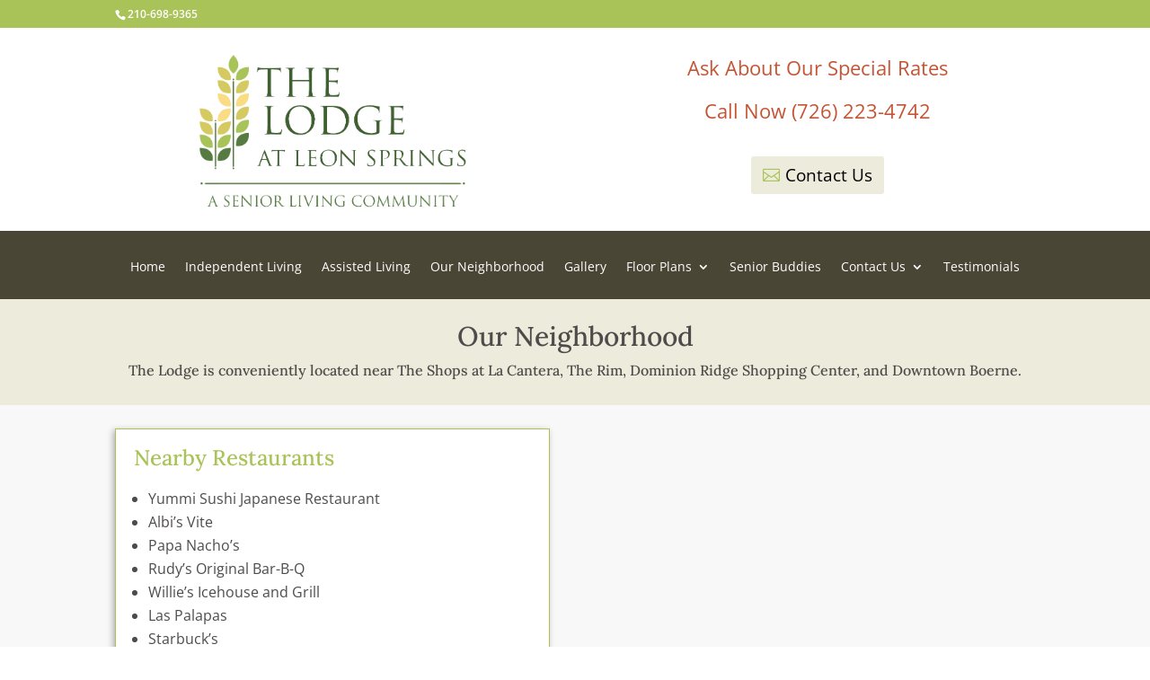

--- FILE ---
content_type: text/css; charset=UTF-8
request_url: https://www.thelodgeatleonsprings.com/wp-content/plugins/wp-admin-lweVr4/assets/web/css/app.css
body_size: 642
content:
.wmt-pr--widget-item{margin-bottom:15px}.wmt-pr--widget-item:not(:last-child){border-bottom:1px solid #dde0e3}.wmt-pr--widget-item p{margin-bottom:10px!important}.wmt-pr--widget-item img{display:block;margin:0 auto;margin-bottom:0!important}.wmt-pr--widget-pr-company .thumbnail .caption{padding:0!important}.wmt-pr--widget-pr-company .thumbnail .caption ul{padding:0;margin:10px 0 0}.wmt-pr--widget-pr-company .thumbnail .caption ul li{background:#f4f5f6;font-size:13px!important;padding:5px 8px;list-style-type:none}.wmt-pr--widget-pr-company .thumbnail .caption ul li h3{margin:3px 0;padding:0}.wmt-pr--widget-pr-company .thumbnail .caption ul li span.zip{display:block;float:right}.wmt-pr--widget-pr-company .thumbnail .caption ul small{color:#9aa3ac;display:block;font-size:9px;font-weight:800;letter-spacing:1px;text-transform:uppercase}.wmt-pr--widget-pr-company .thumbnail .caption ul .social ul{padding:0;margin:0}.wmt-pr--widget-pr-company .thumbnail .caption ul .social ul li{display:inline-block!important;margin-right:10px;padding:0}.wmt-pr--widget-pr-company .thumbnail .caption ul .social ul li a{fill:#b0b8bf}.wmt-pr--widget-pr-company .thumbnail .caption ul .social ul li a.twitter:hover{fill:#6aadd1}.wmt-pr--widget-pr-company .thumbnail .caption ul .social ul li a.facebook:hover{fill:#3e64ad}.wmt-pr--widget-pr-company .thumbnail .caption ul .social ul li a.instagram:hover{fill:#ca3d89}.wmt-pr--widget-pr-category{list-style:none}.wmt-pr--shortcode-pr-list .wmt-pr--shortcode-pr-item:after{content:"";clear:both;display:table}.wmt-pr--shortcode-pr-list .wmt-pr--shortcode-pr-item .wmt-pr--shortcode-pr-image{padding:10px;width:100%}.wmt-pr--shortcode-pr-list .wmt-pr--shortcode-pr-item .wmt-pr--shortcode-pr-image img{height:auto;width:100%}.wmt-pr--shortcode-pr-list .wmt-pr--shortcode-pr-item .wmt-pr--shortcode-pr-content h2{margin-top:5px}@media (min-width:601px){.wmt-pr--shortcode-pr-list .wmt-pr--shortcode-pr-item .wmt-pr--shortcode-pr-image{float:left;width:200px}.wmt-pr--shortcode-pr-list .wmt-pr--shortcode-pr-item .wmt-pr--shortcode-pr-content{float:left;width:calc(100% - 200px)}}.wmt-pr--shortcode-dl{margin-bottom:20px}.wmt-pr--shortcode-dl .wmt-pr--shortcode-dl-accordion{background:#f4f5f6;color:inherit;display:block;padding:10px;position:relative}.wmt-pr--shortcode-dl .wmt-pr--shortcode-dl-accordion:after{content:"";clear:both;display:table}.wmt-pr--shortcode-dl .wmt-pr--shortcode-dl-accordion:hover{text-decoration:none}.wmt-pr--shortcode-dl .wmt-pr--shortcode-dl-accordion h4{font-size:14px!important;text-transform:uppercase;margin:0!important}.wmt-pr--shortcode-dl .wmt-pr--shortcode-dl-accordion h4 span{display:block;line-height:10px;position:absolute;top:12px;right:10px;font-size:18px}.wmt-pr--shortcode-dl .wmt-pr--distribution-links{border:1px solid #f4f5f6;display:none;padding:15px!important;margin:0!important}.wmt-pr--shortcode-dl .wmt-pr--distribution-links li{display:block}@media (min-width:768px){.wmt-pr--shortcode-dl .wmt-pr--distribution-links li{display:inline-block;width:calc(50% - 8px)}}.wmt-pr--shortcode-dl .wmt-pr--distribution-links.show{display:block}#wmt-pr--lightbox{position:absolute;left:0;top:0;width:100%;display:none;text-align:center}#wmt-pr--lightbox img{position:fixed;top:50%;left:50%;max-height:calc(100% - 40px);-webkit-transform:translate(-50%,-50%);transform:translate(-50%,-50%);margin:0 15px;max-width:calc(100% - 30px);z-index:9999}#wmt-pr--lightbox-shadow{position:fixed;top:0;left:0;width:100%;height:100%;background:#000;filter:alpha(opacity=75);-moz-opacity:.75;-khtml-opacity:.75;opacity:.75;z-index:1000;display:none}.wmt-pr--images{padding:0!important;margin:0 0 20px!important;list-style:none!important}.wmt-pr--images li{display:inline-block}.wmt-pr--images li:not(:last-child){margin-right:10px}.wmt-pr--images li a{border:2px solid #f4f5f6;display:block;height:150px;max-width:150px;overflow:hidden;position:relative}.wmt-pr--images li a img{height:auto;margin:0!important;max-width:200px;width:100%}.wmt-pr--images li a:hover .overlay{opacity:1}.wmt-pr--images li a .overlay{background:rgba(0,0,0,.4);opacity:0;position:absolute;top:0;left:0;height:100%;width:100%;transition:opacity .3s ease-out;-moz-transition:opacity .3s ease-out;-webkit-transition:opacity .3s ease-out;-o-transition:opacity .3s ease-out}.wmt-pr--images li a .overlay span{display:block;font-size:30px;position:absolute;top:50%;left:50%;-webkit-transform:translate(-50%,-50%);transform:translate(-50%,-50%)}.animated{-webkit-animation-duration:1s;animation-duration:1s;-webkit-animation-fill-mode:both;animation-fill-mode:both}@-webkit-keyframes fadeInDown{0%{opacity:0;-webkit-transform:translateY(-20px)}to{opacity:1;-webkit-transform:translateY(0)}}@keyframes fadeInDown{0%{opacity:0;-webkit-transform:translateY(-20px);transform:translateY(-20px)}to{opacity:1;-webkit-transform:translateY(0);transform:translateY(0)}}.fadeInDown{-webkit-animation-name:fadeInDown;animation-name:fadeInDown}

--- FILE ---
content_type: text/css; charset=UTF-8
request_url: https://www.thelodgeatleonsprings.com/wp-content/plugins/divi_layout_injector/style.css?ver=6.7.4
body_size: -59
content:
.widget_dli_widget .et_pb_row {
    width: 100%;
    margin-left: 0;
    margin-right: 0;

    padding-top: 0;
    padding-bottom: 0;
}

.widget_dli_widget .et_pb_section {
    padding-top: 0;
    padding-bottom: 0;
}

.et-fixed-header .sb_dli_post_menu.sb_dli_post_menu_hide_scroll {
    display: none;
}

/*for extra*/

.et_extra_layout .sb_dli.et_pb_section {
    padding: 4% 0;
}

.et_extra_layout .sb_dli > .et_pb_row {
    width: 80%;
    max-width: 1080px;
    min-width: inherit !important;
    margin: auto !important;
    position: relative;
}

.et_extra_layout .sb_dli > .et_pb_row.et_pb_gutters3 .et_pb_column,
.et_extra_layout.et_pb_gutters3 .sb_dli .et_pb_column {
    padding: 0!important;
}

@media (max-width: 980px) {
    .et_extra_layout .sb_dli .et_pb_column {
        margin-bottom: 30px !important;
    }
}

@media (min-width: 981px) {
    .et_extra_layout .sb_dli > .et_pb_row {
        padding: 2% 0;
    }

    .et_extra_layout.et_pb_gutters3 .sb_dli .et_pb_column_1_3,
    .et_extra_layout.et_pb_gutters3 .sb_dli > .et_pb_row .et_pb_column_1_3 {
        width: 29.666%;
        min-width: inherit !important;
    }

    .et_extra_layout.et_pb_gutters3 .sb_dli .et_pb_column,
    .et_extra_layout.et_pb_gutters3 .sb_dli > .et_pb_row .et_pb_column {
        margin-right: 5.5% !important;
    }

    .et_extra_layout .sb_dli > .et_pb_row .et_pb_column.et-last-child,
    .et_extra_layout .sb_dli > .et_pb_row .et_pb_column:last-child,
    .et_extra_layout .sb_dli .et_pb_row_inner .et_pb_column.et-last-child,
    .et_extra_layout .sb_dli .et_pb_row_inner .et_pb_column:last-child {
        margin-right: 0!important;
    }
}



/*end for extra*/

--- FILE ---
content_type: text/plain
request_url: https://www.google-analytics.com/j/collect?v=1&_v=j102&a=1472482551&t=pageview&_s=1&dl=https%3A%2F%2Fwww.thelodgeatleonsprings.com%2Four-neighborhood%2F&ul=en-us%40posix&dt=Our%20Neighborhood%20-%20Senior%20Living%20Community%20in%20San%20Antonio%20The%20Lodge%20at%20Leon%20springs&sr=1280x720&vp=1280x720&_u=YEDAAUABAAAAACAAI~&jid=509228449&gjid=728064521&cid=380866474.1769313471&tid=UA-139863637-1&_gid=986693133.1769313471&_r=1&_slc=1&gtm=45He61m0n815M6QZVZv811883244za200zd811883244&gcd=13l3l3l3l1l1&dma=0&tag_exp=103116026~103200004~104527906~104528500~104573694~104684208~104684211~105391252~115495938~115616985~115938465~115938468~116682875~117041588~117042505&z=1560656749
body_size: -454
content:
2,cG-Z225XBF5WR